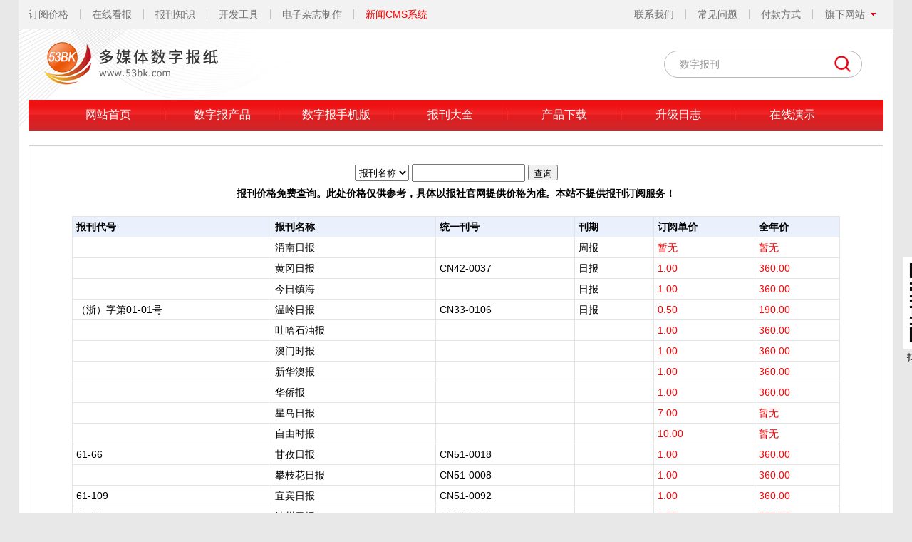

--- FILE ---
content_type: text/html; charset=gb2312
request_url: http://www.53bk.com/dingyue/search?pg=14
body_size: 29729
content:
<!doctype html>
<html lang="zh-CN">
<head>
<meta charset="gb2312">
    <title>报刊订阅价格查询 - 报刊目录大全</title>
    <meta name="keywords" content="报刊订阅,报刊价格,报刊目录,2013年">
    <meta name="description" content="邮政报刊订阅价格查询（2013年版）,如查找人民日报，输入人民即可,或输入刊号1-1。报刊目录大全 ">
    <link href="/Content/themes/default/css/reset.css?t=2022" rel="stylesheet" type="text/css">
    <link href="/Content/themes/default/css/all.css?t=20220416" rel="stylesheet" type="text/css">
    <link href="/Content/themes/default/css/pages.css?t=2022" rel="stylesheet" type="text/css">
    <link href="/Content/themes/default/css/dingyuesearch.css?t=2022" rel="stylesheet" type="text/css">
    <script type="text/javascript">var webd="/";var jqueryfile=webd+"scripts/jquery-3.6.4.min.js";</script>
    <script type="text/javascript" src="/Scripts/common.js?t=2024"></script>
    </head>
<body>
<div class="body1 clearfix">
<div class="body2 clearfix">

    
    
<script type="text/javascript"> 
var webd="/";
var ishome="0";
</script>

<div class="txtm">
<div class="hangye">
<ul>
<li class="first"><a href="/dingyue/search">订阅价格</a></li>
<li><a href="/baokan/" target="_blank">在线看报</a></li>
<li><a href="/news/zhishi/c7.html">报刊知识</a></li>
<li><a href="/tools">开发工具</a></li>
<li><a href="http://ebook.ysneo.com/" target="_blank">电子杂志制作</a></li>
<li class="end"><a href="http://www.aspxadmin.com/" class="red2" target="_blank">新闻CMS系统</a></li>
</ul>
</div>

<div class="contact">
<ul>

<li class="end" style="position:relative;">
             <div class="qixia" id="qixia">
            
              </div>
</li>
<li><a href="/about/pay">付款方式</a></li>
  
<li><a href="/news/question/c16.html">常见问题</a></li>
<li ><a href="/about/yuesu">联系我们</a></li>
</ul>
</div>
</div>
<div class="top" style="position:relative;">   
<!--<div id="top65ga"></div> -->
<div class="logo left"><a href="http://www.53bk.com/"><img src="/Content/themes/default/images/logo.png" alt="数字报刊系统" width="250" height="65" /></a></div>
<div class="right" style="width:570px;min-height:60px;height:auto!important;height:60px;" >
    
<div class="search right"><input id="q" maxlength="100" name="q" class="input1" type="text" placeholder="数字报刊" value="" /><span class="btn-search" id="btn-search"></span></div>
</div>
</div>




 <div class="clear"><span></span></div>
<div class="menu">
<ul>
<li id="menuhome"><a href="/" class="n_css "  title="报刊首页">网站首页</a></li>
<li class="sub" id="menushuzibao"><a href="/shuzibao" class="n_css " >数字报产品</a></li>
<li class="sub"  id="menushouji"><a href="/shouji" class="n_css " >数字报手机版</a></li>
<li id="menusite"><a href="/site" class="n_css " >报刊大全</a></li>
<li id="menudownload"><a href="/download/products" class="n_css "  title="数字报刊系统下载">产品下载</a></li>
<li id="menulog"><a href="/changelog" class="n_css "  title="数字报纸系统升级日志">升级日志</a></li>
<li id="menudemo" class="ll"><a href="/moban" class="n_css" target="_blank" title="数字报演示">在线演示</a></li>
</ul>
<div class="clear"><span></span></div>
</div>
<div class="clear"><span></span></div>

<script type="text/javascript" src="/scripts/dongmenu.js?t=20230916"></script>
    
    
    <div class="w960">

    <div class="dingsearch">
    
        <form action="/dingyue/search" method="post" name="search1" id="search1" >
           <div class="if">
           <select name="type" id="sotype" class="select">
              
              <option value="">查询条件</option>
              <option value="0" selected="selected">报刊名称</option>
              <option value="1" >刊期</option>
              <option value="2" >报刊代号</option>
              <option value="3" >统一刊号</option>
            </select>
            <input name="key" id="key" type="text" value="" size="18" class="input" />
            <input name="submit" type="submit" class="submit" value="查询" />
            <br />
            <strong>报刊价格免费查询。此处价格仅供参考，具体以报社官网提供价格为准。本站不提供报刊订阅服务！</strong>
           </div> 
        </form>
    
            
                   <div class="blank12"><span></span></div>                  
                   <table border="0" cellspacing="1" width="90%" class="dingtable"  align="center" >
                   <tr >
                        <th><strong>报刊代号</strong></th>
                        <th><strong>报刊名称</strong></th>
                        <th><strong>统一刊号</strong></th>
                        <th><strong>刊期</strong></th>
                        <th><strong>订阅单价</strong></th>
                        <th><strong>全年价</strong></th>
                    </tr> 
                    
                     <tr>
                     <td></td>
                     <td><a href="/site/showpress/10964.html" target="_blank">渭南日报</a></td>
                     <td></td>
                     <td>周报</td>
                     <td class="price">暂无</td>
                     <td class="price">暂无</td>
                     </tr>
                   
                     <tr>
                     <td></td>
                     <td><a href="/site/showpress/10963.html" target="_blank">黄冈日报</a></td>
                     <td>CN42-0037</td>
                     <td>日报</td>
                     <td class="price">1.00</td>
                     <td class="price">360.00</td>
                     </tr>
                   
                     <tr>
                     <td></td>
                     <td><a href="/site/showpress/10962.html" target="_blank">今日镇海</a></td>
                     <td></td>
                     <td>日报</td>
                     <td class="price">1.00</td>
                     <td class="price">360.00</td>
                     </tr>
                   
                     <tr>
                     <td>（浙）字第01-01号</td>
                     <td><a href="/site/showpress/10961.html" target="_blank">温岭日报</a></td>
                     <td>CN33-0106</td>
                     <td>日报</td>
                     <td class="price">0.50</td>
                     <td class="price">190.00</td>
                     </tr>
                   
                     <tr>
                     <td></td>
                     <td><a href="/site/showpress/10959.html" target="_blank">吐哈石油报</a></td>
                     <td></td>
                     <td></td>
                     <td class="price">1.00</td>
                     <td class="price">360.00</td>
                     </tr>
                   
                     <tr>
                     <td></td>
                     <td><a href="/site/showpress/10958.html" target="_blank">澳门时报</a></td>
                     <td></td>
                     <td></td>
                     <td class="price">1.00</td>
                     <td class="price">360.00</td>
                     </tr>
                   
                     <tr>
                     <td></td>
                     <td><a href="/site/showpress/10957.html" target="_blank">新华澳报</a></td>
                     <td></td>
                     <td></td>
                     <td class="price">1.00</td>
                     <td class="price">360.00</td>
                     </tr>
                   
                     <tr>
                     <td></td>
                     <td><a href="/site/showpress/10956.html" target="_blank">华侨报</a></td>
                     <td></td>
                     <td></td>
                     <td class="price">1.00</td>
                     <td class="price">360.00</td>
                     </tr>
                   
                     <tr>
                     <td></td>
                     <td><a href="/site/showpress/10955.html" target="_blank">星岛日报</a></td>
                     <td></td>
                     <td></td>
                     <td class="price">7.00</td>
                     <td class="price">暂无</td>
                     </tr>
                   
                     <tr>
                     <td></td>
                     <td><a href="/site/showpress/10954.html" target="_blank">自由时报</a></td>
                     <td></td>
                     <td></td>
                     <td class="price">10.00</td>
                     <td class="price">暂无</td>
                     </tr>
                   
                     <tr>
                     <td>61-66</td>
                     <td><a href="/site/showpress/10952.html" target="_blank">甘孜日报</a></td>
                     <td>CN51-0018</td>
                     <td></td>
                     <td class="price">1.00</td>
                     <td class="price">360.00</td>
                     </tr>
                   
                     <tr>
                     <td></td>
                     <td><a href="/site/showpress/10951.html" target="_blank">攀枝花日报</a></td>
                     <td>CN51-0008</td>
                     <td></td>
                     <td class="price">1.00</td>
                     <td class="price">360.00</td>
                     </tr>
                   
                     <tr>
                     <td>61-109</td>
                     <td><a href="/site/showpress/10950.html" target="_blank">宜宾日报</a></td>
                     <td>CN51-0092</td>
                     <td></td>
                     <td class="price">1.00</td>
                     <td class="price">360.00</td>
                     </tr>
                   
                     <tr>
                     <td>61-57</td>
                     <td><a href="/site/showpress/10949.html" target="_blank">泸州日报</a></td>
                     <td>CN51-0009</td>
                     <td></td>
                     <td class="price">1.00</td>
                     <td class="price">360.00</td>
                     </tr>
                   
                     <tr>
                     <td></td>
                     <td><a href="/site/showpress/10948.html" target="_blank">威海晚报</a></td>
                     <td></td>
                     <td></td>
                     <td class="price">1.00</td>
                     <td class="price">360.00</td>
                     </tr>
                   
                     <tr>
                     <td></td>
                     <td><a href="/site/showpress/10947.html" target="_blank">鲁南商报</a></td>
                     <td></td>
                     <td></td>
                     <td class="price">1.00</td>
                     <td class="price">360.00</td>
                     </tr>
                   
                     <tr>
                     <td></td>
                     <td><a href="/site/showpress/10946.html" target="_blank">菏泽日报</a></td>
                     <td>CN37-0067</td>
                     <td></td>
                     <td class="price">1.00</td>
                     <td class="price">360.00</td>
                     </tr>
                   
                     <tr>
                     <td></td>
                     <td><a href="/site/showpress/10945.html" target="_blank">吴忠日报</a></td>
                     <td>CN64--0013</td>
                     <td></td>
                     <td class="price">1.00</td>
                     <td class="price">360.00</td>
                     </tr>
                   
                     <tr>
                     <td></td>
                     <td><a href="/site/showpress/10944.html" target="_blank">中卫日报</a></td>
                     <td>CN64—0018</td>
                     <td></td>
                     <td class="price">1.00</td>
                     <td class="price">360.00</td>
                     </tr>
                   
                     <tr>
                     <td></td>
                     <td><a href="/site/showpress/10943.html" target="_blank">红山晚报</a></td>
                     <td></td>
                     <td></td>
                     <td class="price">1.00</td>
                     <td class="price">360.00</td>
                     </tr>
                   
                     <tr>
                     <td></td>
                     <td><a href="/site/showpress/10942.html" target="_blank">赤峰日报</a></td>
                     <td></td>
                     <td></td>
                     <td class="price">1.00</td>
                     <td class="price">360.00</td>
                     </tr>
                   
                     <tr>
                     <td>7-124</td>
                     <td><a href="/site/showpress/10940.html" target="_blank">葫芦岛日报</a></td>
                     <td>CN21-0075</td>
                     <td></td>
                     <td class="price">1.00</td>
                     <td class="price">360.00</td>
                     </tr>
                   
                     <tr>
                     <td></td>
                     <td><a href="/site/showpress/10939.html" target="_blank">鹰潭日报</a></td>
                     <td></td>
                     <td></td>
                     <td class="price">1.00</td>
                     <td class="price">360.00</td>
                     </tr>
                   
                     <tr>
                     <td></td>
                     <td><a href="/site/showpress/10938.html" target="_blank">新农民周刊</a></td>
                     <td>CN36-0003</td>
                     <td></td>
                     <td class="price">1.00</td>
                     <td class="price">360.00</td>
                     </tr>
                   
                     <tr>
                     <td></td>
                     <td><a href="/site/showpress/10936.html" target="_blank">抚州日报</a></td>
                     <td></td>
                     <td></td>
                     <td class="price">1.00</td>
                     <td class="price">360.00</td>
                     </tr>
                   
                     <tr>
                     <td>43-35</td>
                     <td><a href="/site/showpress/10935.html" target="_blank">上饶晚报</a></td>
                     <td>CN36-0046</td>
                     <td></td>
                     <td class="price">1.00</td>
                     <td class="price">360.00</td>
                     </tr>
                   
                     <tr>
                     <td></td>
                     <td><a href="/site/showpress/10932.html" target="_blank">常州晚报</a></td>
                     <td>CN32-0103</td>
                     <td></td>
                     <td class="price">1.00</td>
                     <td class="price">360.00</td>
                     </tr>
                   
                     <tr>
                     <td></td>
                     <td><a href="/site/showpress/10931.html" target="_blank">常州日报</a></td>
                     <td>CN32-0012</td>
                     <td></td>
                     <td class="price">1.00</td>
                     <td class="price">360.00</td>
                     </tr>
                   
                     <tr>
                     <td></td>
                     <td><a href="/site/showpress/10930.html" target="_blank">武进日报</a></td>
                     <td></td>
                     <td></td>
                     <td class="price">1.00</td>
                     <td class="price">360.00</td>
                     </tr>
                   
                     <tr>
                     <td>27－35</td>
                     <td><a href="/site/showpress/10929.html" target="_blank">宜兴日报</a></td>
                     <td>CN32－0009</td>
                     <td>日报</td>
                     <td class="price">1.00</td>
                     <td class="price">360.00</td>
                     </tr>
                   
                     <tr>
                     <td></td>
                     <td><a href="/site/showpress/10928.html" target="_blank">江阴日报</a></td>
                     <td></td>
                     <td>日报</td>
                     <td class="price">1.00</td>
                     <td class="price">360.00</td>
                     </tr>
                   
                     <tr>
                     <td></td>
                     <td><a href="/site/showpress/10927.html" target="_blank">四平日报</a></td>
                     <td>CN22-0009</td>
                     <td>日报</td>
                     <td class="price">1.00</td>
                     <td class="price">360.00</td>
                     </tr>
                   
                     <tr>
                     <td>11-41</td>
                     <td><a href="/site/showpress/10926.html" target="_blank">通化日报</a></td>
                     <td>CN22-0023</td>
                     <td>日报</td>
                     <td class="price">1.00</td>
                     <td class="price">360.00</td>
                     </tr>
                   
                     <tr>
                     <td></td>
                     <td><a href="/site/showpress/10925.html" target="_blank">辽源日报</a></td>
                     <td>CN22-0010</td>
                     <td>周6报</td>
                     <td class="price">1.00</td>
                     <td class="price">360.00</td>
                     </tr>
                   
                     <tr>
                     <td></td>
                     <td><a href="/site/showpress/10924.html" target="_blank">白城日报</a></td>
                     <td></td>
                     <td>周六刊</td>
                     <td class="price">1.00</td>
                     <td class="price">360.00</td>
                     </tr>
                   
                     <tr>
                     <td></td>
                     <td><a href="/site/showpress/10923.html" target="_blank">株洲晚报</a></td>
                     <td>CN43-0061</td>
                     <td>日报</td>
                     <td class="price">1.00</td>
                     <td class="price">360.00</td>
                     </tr>
                   
                     <tr>
                     <td></td>
                     <td><a href="/site/showpress/10922.html" target="_blank">衡阳晚报</a></td>
                     <td>CN43-0045</td>
                     <td>周五刊</td>
                     <td class="price">1.00</td>
                     <td class="price">360.00</td>
                     </tr>
                   
                     <tr>
                     <td></td>
                     <td><a href="/site/showpress/10921.html" target="_blank">边城晚报</a></td>
                     <td>CN43-0058</td>
                     <td>周报</td>
                     <td class="price">1.00</td>
                     <td class="price">360.00</td>
                     </tr>
                   
                     <tr>
                     <td></td>
                     <td><a href="/site/showpress/10920.html" target="_blank">常德晚报</a></td>
                     <td>CN43-0051</td>
                     <td>周七刊</td>
                     <td class="price">1.00</td>
                     <td class="price">360.00</td>
                     </tr>
                   
                     <tr>
                     <td></td>
                     <td><a href="/site/showpress/10919.html" target="_blank">襄阳晚报</a></td>
                     <td>CN42-0105</td>
                     <td>周末版</td>
                     <td class="price">1.00</td>
                     <td class="price">360.00</td>
                     </tr>
                   
                     <tr>
                     <td></td>
                     <td><a href="/site/showpress/10918.html" target="_blank">襄樊日报</a></td>
                     <td>CN42-0048</td>
                     <td>日报</td>
                     <td class="price">1.00</td>
                     <td class="price">360.00</td>
                     </tr>
                   
                     <tr>
                     <td></td>
                     <td><a href="/site/showpress/10917.html" target="_blank">东楚晚报</a></td>
                     <td>CN42—0109</td>
                     <td>周报</td>
                     <td class="price">1.00</td>
                     <td class="price">360.00</td>
                     </tr>
                   
                     <tr>
                     <td></td>
                     <td><a href="/site/showpress/10916.html" target="_blank">黄石日报</a></td>
                     <td></td>
                     <td>日报</td>
                     <td class="price">1.00</td>
                     <td class="price">360.00</td>
                     </tr>
                   
                     <tr>
                     <td></td>
                     <td><a href="/site/showpress/10915.html" target="_blank">东风医林</a></td>
                     <td></td>
                     <td></td>
                     <td class="price">暂无</td>
                     <td class="price">暂无</td>
                     </tr>
                   
                     <tr>
                     <td>37-26</td>
                     <td><a href="/site/showpress/10914.html" target="_blank">十堰日报</a></td>
                     <td>CN42-0066</td>
                     <td>日报</td>
                     <td class="price">1.00</td>
                     <td class="price">360.00</td>
                     </tr>
                   
                     <tr>
                     <td></td>
                     <td><a href="/site/showpress/10912.html" target="_blank">楚天都市报副刊</a></td>
                     <td></td>
                     <td></td>
                     <td class="price">暂无</td>
                     <td class="price">暂无</td>
                     </tr>
                   
                     <tr>
                     <td>35-81</td>
                     <td><a href="/site/showpress/10911.html" target="_blank">京九晚报</a></td>
                     <td>CN41-0096</td>
                     <td>周五刊</td>
                     <td class="price">1.00</td>
                     <td class="price">360.00</td>
                     </tr>
                   
                     <tr>
                     <td>35-63</td>
                     <td><a href="/site/showpress/10910.html" target="_blank">商丘日报</a></td>
                     <td>CN41-0012</td>
                     <td>日报</td>
                     <td class="price">暂无</td>
                     <td class="price">暂无</td>
                     </tr>
                   
                     <tr>
                     <td></td>
                     <td><a href="/site/showpress/10909.html" target="_blank">许昌晨报</a></td>
                     <td></td>
                     <td>周报</td>
                     <td class="price">1.00</td>
                     <td class="price">360.00</td>
                     </tr>
                   
                     <tr>
                     <td></td>
                     <td><a href="/site/showpress/10908.html" target="_blank">焦作晚报</a></td>
                     <td>CN41-0007</td>
                     <td>日报</td>
                     <td class="price">1.00</td>
                     <td class="price">360.00</td>
                     </tr>
                   
                     <tr>
                     <td>35-20</td>
                     <td><a href="/site/showpress/10907.html" target="_blank">平原晚报</a></td>
                     <td>CN41-0080</td>
                     <td>日报</td>
                     <td class="price">1.00</td>
                     <td class="price">360.00</td>
                     </tr>
                   
                     <tr>
                     <td>17-36</td>
                     <td><a href="/site/showpress/10904.html" target="_blank">牛城晚报</a></td>
                     <td>CN13-0008</td>
                     <td>周6报</td>
                     <td class="price">暂无</td>
                     <td class="price">暂无</td>
                     </tr>
                   
                     <tr>
                     <td></td>
                     <td><a href="/site/showpress/10903.html" target="_blank">承德晚报</a></td>
                     <td></td>
                     <td>周刊</td>
                     <td class="price">1.00</td>
                     <td class="price">360.00</td>
                     </tr>
                   
                     <tr>
                     <td></td>
                     <td><a href="/site/showpress/10902.html" target="_blank">中原商报</a></td>
                     <td>CN 13-0064</td>
                     <td>周刊</td>
                     <td class="price">1.00</td>
                     <td class="price">360.00</td>
                     </tr>
                   
                     <tr>
                     <td></td>
                     <td><a href="/site/showpress/10901.html" target="_blank">邯郸晚报</a></td>
                     <td>CN13-0006</td>
                     <td>周刊</td>
                     <td class="price">1.00</td>
                     <td class="price">360.00</td>
                     </tr>
                   
                     <tr>
                     <td></td>
                     <td><a href="/site/showpress/10900.html" target="_blank">邯郸日报</a></td>
                     <td>CN13-0005</td>
                     <td>日报</td>
                     <td class="price">1.00</td>
                     <td class="price">360.00</td>
                     </tr>
                   
                     <tr>
                     <td></td>
                     <td><a href="/site/showpress/10899.html" target="_blank">毕节日报</a></td>
                     <td></td>
                     <td></td>
                     <td class="price">暂无</td>
                     <td class="price">暂无</td>
                     </tr>
                   
                     <tr>
                     <td>65-31</td>
                     <td><a href="/site/showpress/10898.html" target="_blank">黔东南日报</a></td>
                     <td>CN52-0017</td>
                     <td>日报</td>
                     <td class="price">1.00</td>
                     <td class="price">360.00</td>
                     </tr>
                   
                     <tr>
                     <td></td>
                     <td><a href="/site/showpress/10897.html" target="_blank">东莞日报</a></td>
                     <td>CN44-0057</td>
                     <td>日报</td>
                     <td class="price">1.00</td>
                     <td class="price">360.00</td>
                     </tr>
                   
                     <tr>
                     <td></td>
                     <td><a href="/site/showpress/10896.html" target="_blank">中山商报</a></td>
                     <td>CN44－0144</td>
                     <td>周刊</td>
                     <td class="price">1.00</td>
                     <td class="price">360.00</td>
                     </tr>
                   
                    <tr><td colspan="6" style="background-color: #EAF1FD;"><div class="morepages"><a href="/dingyue/search?pg=13" class="next" >&laquo;上一页</a><a href="/dingyue/search?pg=6" class="next" >6</a><a href="/dingyue/search?pg=7" class="next" >7</a><a href="/dingyue/search?pg=8" class="next" >8</a><a href="/dingyue/search?pg=9" class="next" >9</a><a href="/dingyue/search?pg=10" class="next" >10</a><a href="/dingyue/search?pg=11" class="next" >11</a><a href="/dingyue/search?pg=12" class="next" >12</a><a href="/dingyue/search?pg=13" class="next" >13</a><a title="第14页" class="c">14</a><a href="/dingyue/search?pg=15" class="next" >15</a><a href="/dingyue/search?pg=16" class="next" >16</a><a href="/dingyue/search?pg=17" class="next" >17</a><a href="/dingyue/search?pg=18" class="next" >18</a><a href="/dingyue/search?pg=19" class="next" >19</a><a href="/dingyue/search?pg=20" class="next" >20</a><a href="/dingyue/search?pg=21" class="next" >21</a><a href="/dingyue/search?pg=15" class="next" >下一页&raquo;</a> 60篇&frasl;页 共8074篇 </div></td></tr>                
                    </table>
                   <div class="clear"><span></span></div>              
       
    
    </div>

    </div>
        
    
    
<script type="text/javascript" src="/scripts/bkmsg2011.js" async></script>

    
<script type="text/javascript">
loadAsyncScript(jqueryfile,function(){	
		topmenustart();		
		$(".dingtable tr").hover(function () {
				$(this).addClass("tdh");
			},function()
			{
				$(this).removeClass("tdh");
		});			
});
</script>

<div class="foot" id="foot2017"></div>
<script type="text/javascript" src="/scripts/footcontent.js"  async></script>
</div>
</div>
<!--53bk.com Baidu tongji analytics -->

<div id="lzapp2" style="right: 50%; top: 50%; width:129px;font-size:12px;font-family:黑体;text-align:center;margin-right:-757px; position: fixed;">
	<img alt="扫描关注53BK报刊官网" src="/content/chinabaokan.jpg"><br>
    扫描关注阅速公司微信
</div>
</body>
</html>

--- FILE ---
content_type: text/css
request_url: http://www.53bk.com/Content/themes/default/css/pages.css?t=2022
body_size: 1689
content:
.w960{width:1200px;min-height:200px;height:auto!important;height:200px;padding-bottom:21px;padding-top:21px;}
.box:after,.w960:after,.leftmenu:after,.midright:after,.leftmenu ul:after,.content:after{clear:both;height:0;font-size:0;overflow:hidden;display:block;visibility:hidden; content:".";}
.topb{border-top-width: 1px;}
.loading span{display:none;text-align:center;}
.loading{
	overflow:hidden;
	background-image: url(../images/loading.gif);
	background-repeat: no-repeat;
	background-position: center center;
}
.leftmenu{
	width:235px;
	float:left;
	background-image: url(../images/left_menu_image.gif);
	background-repeat: repeat-x;
	background-position: right bottom;
	min-height:60px;
	height:auto!important;
	height:60px;
	padding-bottom: 84px;
	padding-top:0px;
}
.left_menu_style
{
	font-weight: bold;
	font-size:14px;
	color: #000;
	padding-left:20px;
	width:213px;
	background-image: url(../images/left_menu_title_back.png);
	background-repeat: repeat-x;
	height:36px;
	padding-top:2px;
	line-height:36px;
	border-top-width: 1px;
	border-right-width: 1px;
	border-bottom-width:0px;
	border-left-width: 1px;
	border-top-style: solid;
	border-right-style: solid;
	border-bottom-style: solid;
	border-left-style: solid;
	border-top-color: #B3B3B3;
	border-right-color: #B3B3B3;
	border-bottom-color: #CFCFCF;
	border-left-color: #B3B3B3;
	background-position: left top;
}
.leftul
{
	width:100%;
	text-decoration: none;	
	vertical-align: middle;
	min-height:29px;
	height:auto!important;
	height:29px;border-bottom: 1px solid #CFCFCF;	
}
.leftul li
{
	
}

.leftul li a{
	padding-left:27px;
	padding-top:2px;
	height:33px;
	line-height:33px;
	color: #464646;
	font-size:14px;
	text-decoration: none;
	display: block;
	border-top-width: 1px;
	border-right-width: 1px;
	border-left-width: 1px;
	border-top-style: solid;
	border-right-style: solid;
	border-left-style: solid;
	border-top-color: #CFCFCF;
	border-right-color: #CFCFCF;
	border-left-color: #CFCFCF;
	background-image: url(../images/lefta.png?t=2022);
	background-repeat: no-repeat;
	background-position: left top;
}
.leftul li a:hover{
	border-top-width: 1px;
	border-right-width: 1px;
	border-left-width: 1px;
	border-top-style: solid;
	border-right-style: solid;
	border-left-style: solid;
	border-top-color: #A41100;
	border-right-color: #A41100;
	border-left-color: #A41100;
	text-decoration: none;
	color:#fff;
	background-position: left bottom;
}
.leftul .more a{background-image: url(../images/lefta_more.png);}
.leftul .lied a{border-top-width: 1px;
	border-right-width: 1px;
	border-left-width: 1px;
	border-top-style: solid;
	border-right-style: solid;
	border-left-style: solid;
	border-top-color: #A41100;
	border-right-color: #A41100;
	border-left-color: #A41100;background-position: left bottom;color:#fff;}
.leftul .lied a:hover{}


.midright{
	width:946px;
	float: right;
	min-height:300px;
	height:auto!important;
	height:300px;
}
.path{
    width: 100%;
    padding-top: 3px;
    box-sizing: border-box;
    padding-left: 24px;
    padding-bottom:9px;
    color: #363636;
    background-image: url(../images/pathbg.png);
    background-repeat: no-repeat;
    background-position: left 6px;
}
.path span{
	margin-right: 5px;
	margin-left: 5px;
}
.path strong{font-weight:normal;}
.path a{color: #363636;}

.miao{
    width: 100%;
    height: 146px;
    margin-bottom: 21px;
    background-repeat: no-repeat;
    background-position: right top;
    color: #000;
    background-size: cover;
}
.miao .miaodes{
	width:100%;box-sizing: border-box;
	height: 130px;float:left;
	padding:5px;
}
.miao .miaodes h1{
	font-weight: bold;text-align:left;
	font-size: 23px;padding-top:21px;padding-left:30px;
}
.miao .miaodes .miaocon{font-weight: normal;text-align:left;padding-top:10px;padding-left:30px;padding-right:20px;}

.content{width:715px;float:left;min-height:300px;
	height:auto!important;
	height:300px;padding-top:2px;}
.content .box{width:100%;box-sizing: border-box; min-height:267px;
	height:auto!important;padding-left:15px;padding-right:15px;
	height:267px;_height:266px;line-height:26px;color:#5e5e5e;border: 1px solid #CFCFCF;}
.contetn .e5{color:#5e5e5e;}
.content .h3{
	width:100%;line-height:30px;padding-top:2px;
	height:30px;color:#535353;font-size:14px;text-align:center;font-weight:bolder;
	background-image: url(../images/content_h3_bg.png);
	background-repeat: no-repeat;
	background-position:center top;
}
.content .box p,.content .box div{margin-top: 1em;
	margin-right: 0;
	margin-bottom: 1em;
	margin-left: 0;}

/*右边*/
#rightmenu{width:212px;
min-height:300px;
height:auto!important;
height:300px;float:right;}
#liuyan{
	float:right;
	width:212px;
}
#liuyan .loading{width:212px;height:250px;}
#liuyan .liuyan_cn{
	height:49px;
	width: 212px;
	overflow: hidden;
	background-image: url(../images/liuyan_cn.gif);
	background-repeat: no-repeat;
	background-position: left top;
}
#liuyan .box{
	width: 198px;padding-left:12px;padding-top:6px;
	border-right-width: 1px;
	border-left-width: 1px;
	border-right-style: solid;
	border-left-style: solid;
	border-right-color: #cccccc;
	border-left-color: #cccccc;
	background-image: url(../images/liuyan_boxbg.png);
	background-repeat: repeat-x;
	background-position: left top;
}
#liuyan table{
	margin: 0px;
	padding: 0px;
}
#liuyan td{
	margin: 0px;
	padding: 3px;
}
#liuyan td span,#liuyan td a{
	color:red;line-height:23px;
	font-size:11px;
	padding-left:2px;
}#liuyan td a {font-size:13px;color:#666; vertical-align:middle;}
#liuyan td input{
	font-size:13px;
	height:22px;
	line-height:23px;
	width:162px; vertical-align:middle;
	padding-left:6px;
	color:#7d7d7d;
	background-color:#ffffff;
	float:left;
	border: 1px solid #ccc;
}
#liuyan td img{vertical-align:middle;height:24px;}
#liuyan td textarea{
	font-size:13px;
	width:162px;padding-left:6px;height:76px;line-height:23px;
	color:#7d7d7d;
	background-color:#ffffff;float:left;border: 1px solid #ccc;
}
#liuyan td .button{
	width:69px;
	height:22px;
	background-image: url(../images/liuyan_botton.png);
	background-repeat: no-repeat;
	background-position: left top;
	cursor:pointer;
	border-top-width: 0px;
	border-right-width: 0px;
	border-bottom-width: 0px;
	border-left-width: 0px;
	margin: 0px;float:left;margin-right:23px;_margin-right:12px;
	padding: 0px;
}
#liuyan .bottom{
	width:212px;
	height:6px;font-size:0px;
	background-image: url(../images/liuyan_bottom.png);
	background-repeat: no-repeat;
	background-position: left top;
}
#liuyan .span{display:none;}


/*content in*/
.bk_con_content h3{
	padding-left:28px;
	width:100%;box-sizing: border-box;
	padding-top:0px;
	height:31px;
	line-height:29px;
	color:#3E3F41;font-weight:bold;
	background-image: url(../images/bk_con_content_h3_bg.png);
	background-repeat: no-repeat;
	background-position: left top;}
.bk_con_content p{
	line-height:26px;
	margin-top: 1em;
	margin-right: 0;
	margin-bottom: 1em;
	margin-left: 0;
}
.bk_con_content table{
	background-color: #CCC;width:100%;margin-top:10px;margin-bottom:10px;
}

.bk_con_content table td{
	padding:3px;
	line-height: 26px; background-color:#FFF;
}
.bk_con_content table .lefttd{
	width:80px;
	text-align: center;
}
#download a{color:#0000ff;}
#contact img{ vertical-align:middle;}

--- FILE ---
content_type: text/css
request_url: http://www.53bk.com/Content/themes/default/css/dingyuesearch.css?t=2022
body_size: 2012
content:
.w960{width:1200px;min-height:200px;height:auto!important;height:200px;padding-bottom:21px;padding-top:21px;}
.box:after,.w960:after,.leftmenu:after,.midright:after,.leftmenu ul:after,.content:after{clear:both;height:0;font-size:0;overflow:hidden;display:block;visibility:hidden; content:".";}
.dingsearch{
	border: 1px solid #CFCFCF;width:100%;box-sizing: border-box;
}
.if{text-align:center;line-height:30px;font-size:14px;padding-top:21px;padding-bottom:5px;}
.if .input{padding:1px;height:19px;line-height:19px;vertical-align:middle;}
.if .select{padding:1px;height:23px;line-height:23px;vertical-align:middle;}
.if .submit{
	height: 22px;
	line-height: 16px;
	vertical-align: middle;
	padding-top: 2px;
	padding-right: 6px;
	padding-bottom: 2px;
	padding-left: 6px;
}
.dingtable{
	background-color: #e4e4e4;color:#000;margin-left:auto;margin-right:auto;margin-bottom:20px;
}
.dingtable a{color:#000;}
.dingtable th{
	background-color: #EAF1FD;
	height: 26px;
	line-height: 26px;
	text-align:left;
	font-weight: bold;padding-left:5px;padding-right:5px;
}
.dingtable th a{color:#000;}
.dingtable td{background-color: #ffffff;olor:#333;height:26px;line-height:26px;text-align:left;padding-left:5px;padding-right:5px;}
.dingtable td.price{color:red;}
.dingtable tr.tdh td{
	background-color: #CAEBFF;
}

.morepages{
	text-align: center;
	padding-top: 11px;
	color: #000;
	padding-bottom: 10px;
	border: 0px solid #CFCFCf;
}
.morepages a{
	margin-right: 2px;
	display: inline-block;
	margin-left: 2px;
	height: 21px;
	line-height: 21px;
	border: 1px solid #1C53B2;
	padding-right: 5px;
	padding-left: 5px;	
	color: #0000ff;
}
.morepages a.c{
	text-decoration: none;
	color: #fff;
	background-color: #3072DE;
	border: 1px solid #043385;
}
.morepages a:hover{border: 1px solid #043385;padding-right: 5px;
	padding-left: 5px;	text-decoration: none;color:#333;}
.morepages a.nohref{
	text-decoration: none;
	color: #ccc;border: 1px solid #cccccc;
}



--- FILE ---
content_type: application/javascript
request_url: http://www.53bk.com/scripts/footcontent.js
body_size: 364
content:
var footcon = 'Copyright <span style="font-family:\'宋体\';font-size:12px">&copy;</span>2009-2025. <a href="http://www.ysneo.com/" target="_blank">广州阅速软件科技有限公司</a> | 粤公网安备：44011502000320号  ICP证：<a rel="nofollow" href="https://beian.miit.gov.cn/" target="_blank">粤ICP备13046556号</a>';
document.getElementById("foot2017").innerHTML=footcon;


--- FILE ---
content_type: application/javascript
request_url: http://www.53bk.com/scripts/bkmsg2011.js
body_size: 1537
content:
/*solve style*/
function getStyle(elem, name){
	if(elem.style[name])
		return elem.style[name];
	else if(elem.currentStyle) //ie
		return elem.currentStyle[name];
	else if(document.defaultView && document.defaultView.getComputedStyle){ /*w3c*/
		name = name.replace(/([A-Z])/g,"-$1");
		name = name.toLowerCase();
		var s = document.defaultView.getComputedStyle(elem,"");
		return s && s.getPropertyValue(name);
	} 
	else
		return null
}
/* Calculating the width of the current window */
function pageWidth(){
	return window.innerWidth != null ? window.innerWidth : document.documentElement && document.documentElement.clientWidth ? document.documentElement.clientWidth : document.body != null ? document.body.clientWidth : null;
}
/* Calculating the height of the current window */
function pageHeight(){
	return window.innerHeight != null? window.innerHeight : document.documentElement && document.documentElement.clientHeight ? document.documentElement.clientHeight : document.body != null? document.body.clientHeight : null;
}
/*Calculating the current window on top of the scroll bar*/
function topPosition() {
	return typeof window.pageYOffset != "undefined" ? window.pageYOffset : document.documentElement && document.documentElement.scrollTop ? document.documentElement.scrollTop : document.body.scrollTop ? document.body.scrollTop : 0;
}
/*Calculating the current window left the scroll bar*/
function leftPosition() {
	return typeof window.pageXOffset != "undefined" ? window.pageXOffset : document.documentElement && document.documentElement.scrollLeft ? document.documentElement.scrollLeft : document.body.scrollLeft ? document.body.scrollLeft : 0;
} 
function bodyWidth(){
	return document.body.clientWidth;	
}
function bodyHeight(){
	return document.body.clientHeight;
}
function imgonclick(){ 
	jQuery("#bkmsgwin").hide();  
}
function execteShowMopFxb(bkprocontent){
    if (typeof (window.jQuery) != 'undefined') {
        if (document.getElementById("download") == undefined  && document.getElementById("content_log") == undefined ) {
            jQuery("body").append(bkprocontent);			
            window.setTimeout(function() { showMopFxb(); }, 200);
        }
	}
}
function showMopFxb(){     
    var height = pageHeight();
	var top_p = topPosition();
	var top = height+top_p;
	var top2 = top - 170;
	var width =  pageWidth();
	var left = width-246;   
	jQuery("#bkmsgwin").css("top",(top-510)+"px"); 
    jQuery("#bkmsgwin").animate({
		   right:0,top: top2, opacity: 'show'
	}, 1000); 
   //first init position
   window_onscroll();
   //set scroll position
   window.onscroll = window_onscroll; 
   //add onclick event to close window
   jQuery("#bkmsgwin a").click(function () {
	   imgonclick(); 
   });
} 
function window_onscroll(){ 
	var bkinfoshow = jQuery("#bkmsgwin").attr("style");  
	if(bkinfoshow != null && bkinfoshow.indexOf("none") > -1){ 
		return;
	} 
	var MyDiv =document.getElementById("bkmsgwin");
	var MyDiv_h = getStyle(MyDiv,"height");
	MyDiv_h = parseInt(MyDiv_h);
	var height = pageHeight();
	var top = topPosition(); 
	var Div_topposition = top + height-170; /*Calculation top*/
	if(Div_topposition>bodyHeight()-170) Div_topposition = bodyHeight()-170; 
	MyDiv.style.top =  Div_topposition + "px";
}

/*开始显示*/
var bkprocontent = '<div id="bkmsgwin" class="tsk1" style="z-index:1003;display:none;position:absolute"><div  class="tsk2" >';
bkprocontent=bkprocontent +'<div class="bkmsgtitle">';
bkprocontent=bkprocontent +'<a  href="http://www.53bk.com/shuzibao/download" target="_blank"><h3>产品动态</h3></a><a id="imgclick" href="javascript:imgonclick()" class="close">关闭</a></div><div class="bkmsgcontent">';
bkprocontent = bkprocontent + '<p><a target="_blank" href="http://www.53bk.com/shuzibao/download">53BK数字报刊系统V6.2发布</a></p>';
bkprocontent = bkprocontent + '<p><a target="_blank" href="http://ebook.ysneo.com/" style="color:#0066CC;">电子杂志制作软件上线</a></p>';
bkprocontent = bkprocontent + '<p><a target="_blank" href="http://www.ysneo.com/">了解阅速新闻cms系统...</a></p>';
bkprocontent=bkprocontent +'</div><div class="morearea"><a href="http://www.53bk.com/shuzibao/download" target="_blank">查看更多</a></div><img  id="fxbmonitor" width="0" height="0" border="0" /></div>';
bkprocontent=bkprocontent +'</div>';
window.setTimeout(function() {execteShowMopFxb(bkprocontent); }, 200);